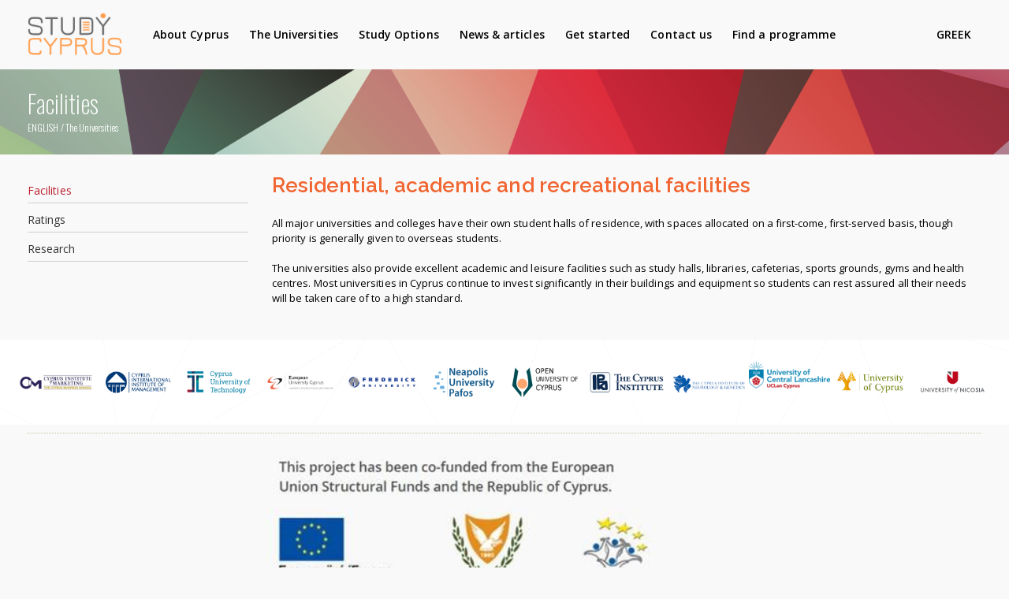

--- FILE ---
content_type: text/html; charset=utf-8
request_url: https://www.studycyprus.eu/en-gb/the-universities/reasons/
body_size: 18822
content:
<!DOCTYPE html>
<html >
<head id="ctl00_head"><title>
	Study Cyprus - Facilities
</title><meta charset="utf-8" /><meta name="viewport" content="width=device-width, initial-scale=1, maximum-scale=1, user-scalable=no" /><link href="https://fonts.googleapis.com/css?family=Open+Sans:300,300i,400,400i,600,600i,700,700i,800,800i&amp;subset=greek" rel="stylesheet" /><link href="https://fonts.googleapis.com/css?family=Oswald:200,300,400,500,600,700" rel="stylesheet" /><link href="https://fonts.googleapis.com/css?family=Quicksand:300,400,500,700" rel="stylesheet" /><link href="https://fonts.googleapis.com/css?family=Source+Sans+Pro:200,200i,300,300i,400,400i,600,600i,700,700i,900,900i" rel="stylesheet" /><link href="https://fonts.googleapis.com/css?family=Raleway:100,100i,200,200i,300,300i,400,400i,500,500i,600,600i,700,700i,800,800i,900,900i" rel="stylesheet" /><link rel="stylesheet" href="https://stackpath.bootstrapcdn.com/bootstrap/4.1.1/css/bootstrap.min.css" integrity="sha384-WskhaSGFgHYWDcbwN70/dfYBj47jz9qbsMId/iRN3ewGhXQFZCSftd1LZCfmhktB" crossorigin="anonymous" /><link rel="stylesheet" href="https://use.fontawesome.com/releases/v5.1.0/css/all.css" integrity="sha384-lKuwvrZot6UHsBSfcMvOkWwlCMgc0TaWr+30HWe3a4ltaBwTZhyTEggF5tJv8tbt" crossorigin="anonymous" /><link href="/CMSPages/GetResource.ashx?stylesheetfile=/CMSTemplates/STUDYCYPRUS/css/animations/animations.css" rel="stylesheet" /><link href="/CMSPages/GetResource.ashx?stylesheetfile=/CMSTemplates/STUDYCYPRUS/css/jqueryui/jquery-ui.css" rel="stylesheet" /><link rel="stylesheet" href="//code.jquery.com/ui/1.12.1/themes/base/jquery-ui.css" /><link href="/CMSPages/GetResource.ashx?stylesheetfile=/CMSTemplates/STUDYCYPRUS/css/select2/select2.css" rel="stylesheet" />

    <script src="https://code.jquery.com/jquery-2.2.0.min.js" type="text/javascript"></script>
    <script src="https://cdnjs.cloudflare.com/ajax/libs/popper.js/1.14.3/umd/popper.min.js" integrity="sha384-ZMP7rVo3mIykV+2+9J3UJ46jBk0WLaUAdn689aCwoqbBJiSnjAK/l8WvCWPIPm49" crossorigin="anonymous"></script>
    <script src="https://stackpath.bootstrapcdn.com/bootstrap/4.1.2/js/bootstrap.min.js" integrity="sha384-o+RDsa0aLu++PJvFqy8fFScvbHFLtbvScb8AjopnFD+iEQ7wo/CG0xlczd+2O/em" crossorigin="anonymous"></script>
    <script src="https://cdnjs.cloudflare.com/ajax/libs/modernizr/2.8.3/modernizr.min.js"></script>

    <link href="/CMSTemplates/STUDYCYPRUS/css/bootstrap/bootstrap.reset.css?v=1002209" rel="stylesheet" />
    <script src="/CMSTemplates/STUDYCYPRUS/js/jqueryui/jquery-ui.min.js"></script>
    <script src="/CMSTemplates/STUDYCYPRUS/js/animations/animations.min.js"></script>
    <script src="/CMSTemplates/STUDYCYPRUS/js/jquery-easing/jquery.easing.js"></script>


    <link href="/CMSPages/GetResource.ashx?stylesheetfile=/CMSTemplates/STUDYCYPRUS/css/carousel/carousel.css" rel="stylesheet" /><link href="/CMSPages/GetResource.ashx?stylesheetfile=/CMSTemplates/STUDYCYPRUS/css/carousel/carousel-theme.css" rel="stylesheet" />
    <script src="/CMSTemplates/STUDYCYPRUS/js/carousel/carousel.min.js"></script>
    <link href="https://cdnjs.cloudflare.com/ajax/libs/select2/4.0.6-rc.0/css/select2.min.css" rel="stylesheet" />
    <script src="https://cdnjs.cloudflare.com/ajax/libs/select2/4.0.6-rc.0/js/select2.min.js"></script>






    <script>
        wow = new WOW(
            {
                boxClass: 'wow',      // default
                animateClass: 'wow', // default
                offset: 0,          // default
                mobile: true,       // default
                live: true        // default
            }
        )
        wow.init();
    </script>
    <script>
        $('#Sliders').carousel({
            interval: 5000
        })
    </script>
</head>
<body>
    
    <form method="post" action="/en-gb/the-universities/reasons/" id="aspnetForm">
<div class="aspNetHidden">
<input type="hidden" name="__CMSCsrfToken" id="__CMSCsrfToken" value="MKvlxjeF2gx2iJCl5kNLbTOjUpSG74uNs47+mi2o+YLibSr38lcjCO+Gu6as/3YMgqnL90QFdY7d+nibLC6wWmKxUfGzDZ5Vm2JPePQ1ShQ=" />
<input type="hidden" name="__EVENTTARGET" id="__EVENTTARGET" value="" />
<input type="hidden" name="__EVENTARGUMENT" id="__EVENTARGUMENT" value="" />
<input type="hidden" name="__VIEWSTATE" id="__VIEWSTATE" value="BRIIBUKU4x6NwvMhh53VsSpVARR2lyKlCysrbaiEDLC0C1heGbK4ijc4EpNgREn8ciIkJVXxU0WdYXCgmuWgSTtkMSkvEJVS5X3FQT+I951J1qgJOm6+YL5IGBcaD7HWj1j2EBcnBLPnbsivxo6ofLdaq0bUghds//MWmf8GqdydA6nEUy0KwF8OyRIb5hVZ9KPL0uF6joLvlFGgxmuqYjHHHC/HSKFDEdrp0qQtD75MOiaymTmy1/SvSRof/CeVHWh+TYPLBlwdwlHNkxWd7nAyo1/M4udgzpb130w18rKW0oUevFqDVdp10L5/yZ6hnOl1cdiszd/oXwyFi4WjYZRSSrL8E5f2F0Ac4Yno3uD5JxeMv9qKFfxxP5c1Q6mDkDkQvpltiwo83uaOShMtxrDB7ckUHXuYQH7y5nwnsXxfP0K+mYEIFcZnCEcp17lCcYtQSZwj/pEvM4gVp1+X8dQdeYWD8H7be3/q+W0ySPsmOpNk4d7c2Hk5/GB2q+dePfuFmNd2Oas5VktgvueMb3PCsi9cwrSKvlCo/JSCuJONqEMFU7sMzWYDbIYa1JAY5ij9DxtRY6A8zTkiv5v0KkB+/nfORdNngcXwMUGJevW2jIi+XLqAbddPiwnr9YnwQDLfzpj5Ay++eJ++uJrmBnNGEnR5xTQieTrvXprGSTSgtjrTfeSy3ZL3Y5mSU2oXwrUWWQBEBnUMaPhS7E1epa/J53LiDjxpWroVv8J9Ufdca2+0B3aLNBFJP1wVv8mN8r6LXWo88AI1u9y4c2J2rdyERAtgH3abXAu8NPHTi53iRyFn7q1a8I2nhpP6/Og934iXSajyNVAnIi8Ru1h6kEeWsNE10eOGXuTmHdKNMYZHiiEMvC3D/215ad90R+yPi2HmStSsf906jMDrD3F+M+CefZW+RbUayAQnFAVKLYjFnwSXmIsePMOmTeMhCD1VUNwptFZCktvWSjSTTfUwPZnIUa8M5RgqbgKdpc0K6TI1tiEH90NmJf/YVZkfLbrrlHagmOpN8t93TIxd1n8jJBKBENBOQ35xKcPWqnq9dwGCkPdmgjvkRKKNh+p/wMrg6PrwObfOyK1OGxGFs4tOCbXPuWzVAn+Ikf9oVmZbtGa/GAL1aCzPNJxsz3YnOB5y0RQZcxggd450JK8rnkGcDbP/WziYoaPgcAEW3gz+2S+mrZaAw3d5pbiS8VAKqMm7RzsmAkDLnRkd+yf04maOGigpgr54p/DN+YtKcxr2QgvhlvoEhWRWoKJLLRysgKTbw5Ju/0CrvJ+o6lCNhdJle5QXMxNxNu5nzFytcOOTA/FXUhBBPrcWUqQCC1VhLVi+KCWeiXBX4r4Tch5O2KYY81TWmSqbpLzmgOTZhmuOgKb40BNWp3RdLeaXOXi1aOPyBrrvXh389NSl69GLT0R2prGZ9c085G50OxDWdUvokrZbwMQrv64OljDKNC+LudHaGrU427xUnsUMNJhvVNpDbJbiNdt3Pqy7W68tAqEkuvF/gOjRL6io6Hi+IXDOIf3DCuHyh/r2mw0ywMzrSDENQFq0ttOZ3qKROlJrsveY8KV3zIK0znOeu/CBa/n/UomzMvtHJgqqQqVitKuNqB/pTwrYpuThCruHdu0qacWuMoRxZoZs7cIbi+C4TQQ07n4Sy+mNP+0CdTkkODK0SiiLixrrNeNjZqKPB8XsOdxgIwrMjmaGWa8P4EhQomeHF3+wFCUq1RzGpSNucLGK5QpQ0ub6mnAoTY4XzIPWZhV5vVwPU0du1weln3FQa5/5Pteb0SZlYQzr5SC6TtudXnBmgI9qcQX+Mv3y43Zoi7SYjTTz130QreT+4GKAORAqLfUuOwL2wNnhrCihYjfcyrMnR1hx+um2fBCtZgj+XFvrVHspA3wCs9FUsw2eL6lHaqN+9SoD/dQzD9QOoU+D8wOAbLlGNxKfkEpMy5Wj/giXtcqDuFqZjKeG3oHFpQmy2lQ8KoE3SLOpIsbVvF+Vsj3hYucmyhGgi/c5THgitzj9+OTymrexSDVqrQ5qXRQ2+iyPXmNR95HZ9dmSlqSD+DhcG76D9p7lhcwyyIEVNoKdoF7VZ4fMIvIuBb9V+T5gcNuthml9BdwsqbquYkS7LpC8PHCuRUsSqs5ef2EFaYCvO37iQ3m3ngJ43MgUjNcGZr4lCKhIcHMn+zG5+7w8p3Bb1w1Deaqc19VxU6K/e6SDdwr+zr7uFQXjQmwfWZAY0GlwoyrT6n9vLVd1qVmI0CuK4OvSFmX7tVDvYrel0g3Mj7a9fhO2OZVe6Rvecu665qJJdFkMLcw/wmUnhPbgFZZXd1QjtAm2bOM2eYXrLoog5RiJdevsL4XYxsM7O2Z9RTOo+couVuAGJCeP7c7DyuQmc86X4v/8hA4hsLyEt/R4qzjAkDyV1ADd+Ft4rXxXzP4VKuE8yeQgESEAXDBZ+cQ5M+jYzedwKlpJqC84FuCvExtQktlA6+hpGdToTyWEmOzgMxWEtQPkFoCRr52jAr4bBiux9Bl6U3cKisT1HGSPJcT4MZjBx5N6X1J6HGp0pKgQ1gtQlVU+nTJMmSrkOdkHud2WLJz6GQnRR+Ln/rnhWZemJ+bfvP4/1aIVEjo7ViWqqkBuBmnkLfY7TQq/[base64]/U5GjPsXz5fDdjeNtpl9e6qT8wZBuFQku0qsvIf1bNmpVMboJac0bEjJKCnfZMFgNVp7mAPVSoti5KIdyO0JxJLpplzScoVwN4moBBSrq87AR8Lj6SRXTpj8z58DOkKs3TokwjkRpkByaGkzfx0PAU5DJ3qkgfOMnjk6zd0Gh02bjbBnaoprAeJmfrQ4OT2wEj/oNtMA175ceM2xfSAwYKrYwW7UOczmF6xr+6DaMKckGAyWNGwzC6zE=" />
</div>

<script type="text/javascript">
//<![CDATA[
var theForm = document.forms['aspnetForm'];
if (!theForm) {
    theForm = document.aspnetForm;
}
function __doPostBack(eventTarget, eventArgument) {
    if (!theForm.onsubmit || (theForm.onsubmit() != false)) {
        theForm.__EVENTTARGET.value = eventTarget;
        theForm.__EVENTARGUMENT.value = eventArgument;
        theForm.submit();
    }
}
//]]>
</script>


<script src="/WebResource.axd?d=pynGkmcFUV13He1Qd6_TZEZru6oaHwn6-70knYL8IUp6nskSSufrPCj5lKxkzl-w1YChUF5WPAVDpasFR_aQ8Q2&amp;t=638901644248157332" type="text/javascript"></script>

<input type="hidden" name="lng" id="lng" value="el-GR" />
<script type="text/javascript">
	//<![CDATA[

function PM_Postback(param) { if (window.top.HideScreenLockWarningAndSync) { window.top.HideScreenLockWarningAndSync(1080); } if(window.CMSContentManager) { CMSContentManager.allowSubmit = true; }; __doPostBack('ctl00$manPortal$am',param); }
function PM_Callback(param, callback, ctx) { if (window.top.HideScreenLockWarningAndSync) { window.top.HideScreenLockWarningAndSync(1080); }if (window.CMSContentManager) { CMSContentManager.storeContentChangedStatus(); };WebForm_DoCallback('ctl00$manPortal$am',param,callback,ctx,null,true); }
//]]>
</script>
<script src="/ScriptResource.axd?d=qsKWPUfPuCAsrg8NJmBAh0wk7aDEuCP8GEhpfI3Iy1EgeXWZ2Bfwyc3ugsE5XNOlxv8XcpR-10GkH0yrQ506WiMTsdIZtFbKJZGHuHJDz4VulcfdFL9XvasI1oslj85ftXPBgCewDUZj6aTO5rTenTF1LKl_VgBubsGAjw8ZpZs1&amp;t=5c0e0825" type="text/javascript"></script>
<script src="/ScriptResource.axd?d=YjoxZPFcd8bkIzMH8b45ejkg2faZd3ZHyoyPxXWEctYvnJzEkACoU7NKwE_Lg0AnlgHloW98M3jz69cRhRKiPTtBhnrgyYIcUQPxDtOsvnmTICJW02K9bQo79wCxDcx5_XSNRw7PfbkjmopcV-4u8nz5AcU-rWV67xu99_TtUJE1&amp;t=5c0e0825" type="text/javascript"></script>
<script type="text/javascript">
	//<![CDATA[

var CMS = CMS || {};
CMS.Application = {
  "language": "el",
  "imagesUrl": "/CMSPages/GetResource.ashx?image=%5bImages.zip%5d%2f",
  "isDebuggingEnabled": true,
  "applicationUrl": "/",
  "isDialog": false,
  "isRTL": "false"
};

//]]>
</script>
<div class="aspNetHidden">

	<input type="hidden" name="__VIEWSTATEGENERATOR" id="__VIEWSTATEGENERATOR" value="F3FD327D" />
</div>
        <script type="text/javascript">
//<![CDATA[
Sys.WebForms.PageRequestManager._initialize('ctl00$manScript', 'aspnetForm', ['tctl00$ctxM',''], [], [], 90, 'ctl00');
//]]>
</script>
<div id="ctl00_ctxM">

</div>


        <!-- Navigation Start -->
        <nav class="navbar navbar-expand-lg navbar-studycyprus  sticky-top">
      <div class="container">
        <a class="navbar-brand" href="/en-gb/home/"><img src="/CMSTemplates/STUDYCYPRUS/Images/Logo.png" /></a>
        <button class="navbar-toggler" type="button" data-toggle="collapse" data-target="#navbarResponsive" aria-controls="navbarResponsive" aria-expanded="false" aria-label="Toggle navigation">
          <span class="navbar-toggler-icon"></span>
        </button>
        <div class="collapse navbar-collapse" id="navbarResponsive">
                    <ul class="navbar-nav mr-auto" id="Menulist" >
		
		<ul class="navbar-nav mr-auto"><li class="nav-item " >
  <a class="nav-link" href="/en-gb/about-cyprus/">
    About Cyprus</a>
  
</li>
<li class="nav-item " >
  <a class="nav-link" href="/en-gb/the-universities/">
    The Universities</a>
  
</li>
<li class="nav-item " >
  <a class="nav-link" href="/en-gb/study-options/">
    Study Options</a>
  
</li>
<li class="nav-item " >
  <a class="nav-link" href="/en-gb/news/">
    News &amp; articles</a>
  
</li>
<li class="nav-item " >
  <a class="nav-link" href="/en-gb/get-started/">
    Get started</a>
  
</li>
<li class="nav-item " >
  <a class="nav-link" href="/en-gb/contact/">
    Contact us</a>
  
</li>
<li class="nav-item " >
  <a class="nav-link" href="/en-gb/find/">
    Find a programme</a>
  
</li>
</ul>
      </ul>

	<ul class="nav navbar-nav navbar-right">
        
        <li class="nav-item "><a href="/el-gr/home/" class="nav-link" >GREEK</a></li>
      </ul>
      
        </div>
      </div>
    </nav>
        <!-- Navigation End -->

        <!-- HEADER IMAGE STARTS -->
        
            <div class="container-fluid container-fluid-header-image">
                
            </div>
        
        <!-- HEADER IMAGE ENDS -->


        <!-- BREADCRUMBS STARTS -->
        
            <div class="container-fluid container-fluid-breadcrumb">
                <div class="container container-breadcrumb">

                    <h1>
                        Facilities
                    </h1>

                    <div id="ctl00_plcPageTitleAndBreadcrumb_TitleBreadCrumbs_border" class="WebPartBorder"><div id="ctl00_plcPageTitleAndBreadcrumb_TitleBreadCrumbs" ><a href="/en-gb/home/" class="CMSBreadCrumbsLink">ENGLISH</a> / <a href="/en-gb/the-universities/" class="CMSBreadCrumbsLink">The Universities</a> 
</div></div>
                </div>
            </div>
        
        <!-- BREADCRUMBS ENDS -->


        <content>

<div class="container-fluid container-fluid-content">
<div class="container container-content">

<div class="row">
<div class="col-12 col-sm-12 col-md-3 d-none d-md-block">

	<ul id="CMSListMenu1" class="CMSListMenuUL">
		<li class="CMSListMenuHighlightedLI">
			<span class="CMSListMenuLinkHighlighted">Facilities</span>
		</li>
		<li class="CMSListMenuLI">
			<a class="CMSListMenuLink" href="/en-gb/the-universities/ratings/">Ratings</a>
		</li>
		<li class="CMSListMenuLI">
			<a class="CMSListMenuLink" href="/en-gb/the-universities/research/">Research</a>
		</li>

	</ul>


</div>
<div class="col-12 col-sm-12 col-md-9">
<h2><strong>Residential, academic and recreational facilities</strong></h2>

<p><br />
<span style="color:#000000;">All major universities and colleges have their own student halls of residence, with spaces allocated on a first-come, first-served basis, though priority is generally given to overseas students.<br />
&nbsp;<br />
The universities also provide excellent academic and leisure facilities such as study halls, libraries, cafeterias, sports grounds, gyms and health centres. Most universities in Cyprus continue to invest significantly in their buildings and equipment so students can rest assured all their needs will be taken care of to a high standard.</span></p>

</div>
</div>		

</div>
</div>    

</content>




        
            <contact>
<div class="container-fluid container-fluid-content container-fluid-contact d-none">
<div class="container container-content text-center">

	

</div>
</div>
</contact>
        



        
            <location class="d-none">
<div class="container-fluid container-fluid-content container-fluid-location d-none">

</div>
</location>
        

        <!-- Footer -->

        <footer>


<div class="container-fluid container-fluid-partners">
<div class="container container-partners text-align-center">

<div class="row text-center mt-2 mb-2">  
	<div class="col text-center pl-0 pr-0 pt-2 pb-2">
  <a href="/en-gb/the-universities/universities/cyprus-institute-of-marketing/"><img src="/CMSPages/GetFile.aspx?guid=76e016eb-5437-4ae7-b739-80d8e16cf315" class="img-fluid" /></a>
</div><div class="col text-center pl-0 pr-0 pt-2 pb-2">
  <a href="/en-gb/the-universities/universities/cyprus-international-institute-of-management/"><img src="/CMSPages/GetFile.aspx?guid=d895e346-1548-43f3-811c-68500030e0ee" class="img-fluid" /></a>
</div><div class="col text-center pl-0 pr-0 pt-2 pb-2">
  <a href="/en-gb/the-universities/universities/cyprus-university-of-technology/"><img src="/CMSPages/GetFile.aspx?guid=9739f292-d018-4c76-beb1-4151bc18c1fa" class="img-fluid" /></a>
</div><div class="col text-center pl-0 pr-0 pt-2 pb-2">
  <a href="/en-gb/the-universities/universities/european-university-of-cyprus/"><img src="/CMSPages/GetFile.aspx?guid=f0a75e59-dd19-49dc-992f-a8fa76adeb66" class="img-fluid" /></a>
</div><div class="col text-center pl-0 pr-0 pt-2 pb-2">
  <a href="/en-gb/the-universities/universities/frederick-university/"><img src="/CMSPages/GetFile.aspx?guid=c641c116-bd4d-4076-a770-fcec035f484d" class="img-fluid" /></a>
</div><div class="col text-center pl-0 pr-0 pt-2 pb-2">
  <a href="/en-gb/the-universities/universities/neapolis-university/"><img src="/CMSPages/GetFile.aspx?guid=e81805a0-b489-4ac0-b397-cf218dae84a5" class="img-fluid" /></a>
</div><div class="col text-center pl-0 pr-0 pt-2 pb-2">
  <a href="/en-gb/the-universities/universities/open-university-of-cyprus/"><img src="/CMSPages/GetFile.aspx?guid=14d1c699-ef18-4920-a6d6-65b48ed2a74d" class="img-fluid" /></a>
</div><div class="col text-center pl-0 pr-0 pt-2 pb-2">
  <a href="/en-gb/the-universities/universities/the-cyprus-institute/"><img src="/CMSPages/GetFile.aspx?guid=9fee511a-c22a-4254-8177-60401d40e706" class="img-fluid" /></a>
</div><div class="col text-center pl-0 pr-0 pt-2 pb-2">
  <a href="/en-gb/the-universities/universities/the-cyprus-institute-of-neurology-genetics/"><img src="/CMSPages/GetFile.aspx?guid=4536ad0d-c0eb-4466-9ce3-0db4478c14a8" class="img-fluid" /></a>
</div><div class="col text-center pl-0 pr-0 pt-2 pb-2">
  <a href="/en-gb/the-universities/universities/uclan-cyprus/"><img src="/CMSPages/GetFile.aspx?guid=c2960174-8069-4345-aeff-d216cfdc8998" class="img-fluid" /></a>
</div><div class="col text-center pl-0 pr-0 pt-2 pb-2">
  <a href="/en-gb/the-universities/universities/university-of-cyprus/"><img src="/CMSPages/GetFile.aspx?guid=66adf904-31e3-4257-96e1-d285d1dbf665" class="img-fluid" /></a>
</div><div class="col text-center pl-0 pr-0 pt-2 pb-2">
  <a href="/en-gb/the-universities/universities/university-of-nicosia/"><img src="/CMSPages/GetFile.aspx?guid=e7b59196-9352-45d1-ba43-d4f63a6fb79b" class="img-fluid" /></a>
</div>
</div>


</div>
</div>

            <div class="container container-articles ">
                 <hr />
                 <br />
                 <center>
                 <img src="/CMSTemplates/studycyprus/images/CystatFund.jpg" style="height:200px;width:50%;object-fit:cover;" />
                 </center>
             </div>

 <section>  
<div class="container-fluid container-fluid-follow">
<div class="container container-follow">
<a href="https://www.facebook.com/#/" class="btn-social"><i class="fab fa-facebook"></i></a> <a href="https://www.twitter.com/#/" class="btn-social"><i class="fab fa-instagram"></i></a>
</div>
</div>
 </section>  


<div class="container-fluid container-fluid-quicklinks">
<div class="container container-quicklinks text-align-center">

<a href="/en-gb/about-cyprus/">About Cyprus</a> &nbsp;|&nbsp;  <a href="/en-gb/the-universities/">The Universities</a> &nbsp;|&nbsp;  <a href="/en-gb/study-options/">Study Options</a> &nbsp;|&nbsp;  <a href="/en-gb/news/">News &amp; articles</a> &nbsp;|&nbsp;  <a href="/en-gb/get-started/">Get started</a> &nbsp;|&nbsp;  <a href="/en-gb/contact/">Contact us</a> &nbsp;|&nbsp;  <a href="/en-gb/find/">Find a programme</a>   

 
</div>
</div>





 <div class="clearfix p-3"></div>
	

</footer>



    

<script type="text/javascript">
//<![CDATA[

var callBackFrameUrl='/WebResource.axd?d=beToSAE3vdsL1QUQUxjWdadxGF6rm3jS-NBDgKbWmrtnsXauie4Nni7SxbyQjFh8mGMEQvbi_ZLMh1hSgmhfRQ2&t=638901644248157332';
WebForm_InitCallback();//]]>
</script>
</form>
</body>

</html>


--- FILE ---
content_type: text/css
request_url: https://www.studycyprus.eu/CMSTemplates/STUDYCYPRUS/css/bootstrap/bootstrap.reset.css?v=1002209
body_size: 27604
content:
html, body {
	width: 100%;
	font-family: 'Open Sans', sans-serif;
	letter-spacing: 0.005em;
	color: #222;
	font-size: 13px;
	font-weight: normal !important;
	background-color:#f9f9f9;
}

.card-spotlights-logotype{
margin-top:5px;
margin-bottom:5px;
}

.card-spotlights{
padding-top:0px;
padding-bottom:20px;
border:none;
border-radius:0px;
background-color:transparent;
}

.card-spotlights:hover{
 
}


.card-body-spotlights{
text-align: center;
}
.card-header-spotlights{
text-align: right;
background-image: url('/CMSTemplates/studycyprus/images/Spotlights_Header_0.png');
background-size: cover;
background-color: transparent;
background-repeat: no-repeat;
color: #fff;
font-weight: 600;
border: none !important;
}
.card-header-spotlights a{
color: #fff !important;
}
.card-spotlights-separator{
border-right:2px solid #f89f55;
}
.card-spotlights-degree{
color: #666 !important;
background-color:#fafafa;
display:table;
font-weight:normal;
padding:5px 8px;
border:1px solid #eee;
margin:0 auto;
border-radius:4px;
margin-bottom:10px;
}

.card-spotlights-programme, .card-spotlights-programme a{
font-size:18px;
color: #005aaa !important;
line-height:25px;
margin:0px;
margin-top:7px;
margin-bottom:7px;
min-height: 50px;
}

.card-spotlights-university{
color: #005aaa !important;
font-weight:600;
margin-bottom:3px;
}



.card-spotlights-description{
min-height:80px;
margin-bottom:5px;
}

.card-articles-list{
background-color:#f1f1f1;
border:1px solid #eee;
}


.card-body-articles-list{
padding:12px;
}

.navbar {
    position: relative;
    display: -ms-flexbox;
    display: flex;
    -ms-flex-wrap: wrap;
    flex-wrap: wrap;
    -ms-flex-align: center;
    align-items: center;
    -ms-flex-pack: justify;
    justify-content: space-between;
    padding: .15rem 0.15rem;
}

.card-faqs{
border:1px solid #dbdbdb !important;
margin-bottom:10px;
}
.card-header-faqs{
cursor:pointer;
padding:12px;
font-weight:600;
}

.card-body-faqs{
padding:12px;
}

.card-studycyprus {
border:1px solid #eee !important;
height: 100%;
border-top: 3px solid #005aaa !important;
border-radius: 5px !important;

border:none !important;
border-radius:0px !important;
background-color:transparent !important;
}

.card-img-top-studycyprus{
}

.card-header-studycyprus {
padding: 14px 20px;
font-size: 15px;
font-weight: 600;
background-color: rgba(255,255,255,0.925);
color: #005aaa;
border-top: none;
border-bottom: 1px solid #eee !important;

 
width: 100%;
 margin-top:0px;
z-index:9999;
height: 50px !important;


border: none !important;

height: 100px !important;

padding: 35px;

vertical-align: bottom !important;

color: #fff;

text-align: left;

background-image: url('/CMSTemplates/studycyprus/images/Highlight_Headers_Bg_1.png');

background-position: right;

background-size: cover;

vertical-align: baseline;

bottom: 0px;

font-size: 22px;

background-color: transparent;
}

.card-header-studycyprus_1{
background-image: url('/CMSTemplates/studycyprus/images/Highlight_Headers_Bg_1.png');
}

.card-header-studycyprus_2{
background-image: url('/CMSTemplates/studycyprus/images/Highlight_Headers_Bg_2.png');
}

.card-header-studycyprus_3{
background-image: url('/CMSTemplates/studycyprus/images/Highlight_Headers_Bg_3.png');
}

.card-text-studycyprus {
padding:12px;
}


.card-body-studycyprus {
padding:0px;
background-color:#fff;
background-color: transparent;
}


.nav-card-studycyprus .nav-link{
font-size:13px;
border-top:1px solid #eee !important;
padding: 10px 20px;
}

.nav-card-studycyprus .nav-link:hover{
background-color:#fafafa;
}

.container-fluid-partners {
    background: #FFF;
    margin: 0px;
    padding: 15px;
 background-image: url('/CMSTemplates/StudyCyprus/Images/footer_bg.png');
    background-size: cover;

}


.container-fluid-homeoptions{
}

.container-homeoptions{
padding-top:60px;
padding-bottom:60px;
}


.btn-info {
    color: #fff;
    background-color: #1371B7;
    border-color: #1371B7;
}

.col-disciplines .fas, .col-disciplines .fab{
font-size:32px;
color:#1371B7;
color:#ffa051;
margin:8px;
}

.row-disciplines{
border-left:1px solid #eee !important;
border-top:1px solid #eee !important;
}

.col-disciplines{
color:#222;
font-family: 'Open Sans', sans-serif;
min-height: 90px;
padding: 30px 20px;
background-color:rgba(255,255,255,0.9);
border-right:1px solid #eee !important;
border-bottom:1px solid #eee !important;
cursor:pointer;
font-weight:600;

}

.col-disciplines:hover{
background-color: #f1f1f1;
color:#111;
}


.col-cities{
min-height: 200px;
padding: 0px;
border:1px solid #fff !important;
cursor:pointer;
min-width:210px;
background-repeat:no-repeat;
background-size:cover;
background-position:center;
}

.col-cities div{
color:#005a9d;
font-family: 'Open Sans', sans-serif;
background-color: rgba(255,255,255,0.825);
padding: 12px 12px;
display: table;
cursor: pointer;
font-weight: 600;
width: 100%;
font-size: 15px;
bottom: 0px !important;
position: absolute;

}

.col-cities div:hover{
background-color: rgba(255,255,255,0.925);
}


.container {
    max-width: 1240px;
}

.container-fluid-parallax {
	background-attachment: fixed;
	background-position: center;
	background-repeat: no-repeat;
	background-size: cover;
	padding: 0px !important;
}
.container-fluid-parallax .container-fluid-parallax-content {
	display: table;
	text-align: center;
	width: 100%;
		background-color: rgba(60,70,150,0.5);
	color:#fff !important;
	padding: 200px 30px 100px;
	font-size: 32px;
	font-weight:600;
	font-family: 'Raleway', sans-serif;
}
.container-fluid-parallax-1 {
	background-image: url(/CMSTemplates/studycyprus/images/parallax/parallax1.jpg);
}
.container-fluid-parallax-1  .container-fluid-parallax-content {
		background-color: rgba(33,33,33,0.66);
	color:#fff !important;
	position:absolute;
	z-index:9;
	 height: 550px;
	 padding: 185px 30px;;
}

.container-fluid-video-player{
	 height: 550px;
	 width: 100%;
	 position: relative;
	}
.container-fluid-parallax-2 {
	background-image: url(/CMSTemplates/studycyprus/images/parallax/parallax2.jpg);
}
.container-fluid-parallax-2  .container-fluid-parallax-content {
	background-color: rgba(33,33,33,0.5);
	color:#fff !important;

}



section h2 {
	font-weight: 400 !important;
	font-family: 'Raleway', sans-serif;
	font-size: 21px;
	margin-bottom: 7px;
	color:#ffa051;
}
.container-fluid-search {
padding-top: 0px !important;

padding-bottom: 0px !important;

color: #000;
}

.select2-container--default .select2-selection--multiple .select2-selection__rendered {

    box-sizing: border-box;
    list-style: none;
    margin: 0;
    padding: 10px;
    width: 100%;

}

.form-control-multiselect{
 
}

.container-search {
color: #000;
background-image: url('/CMSTemplates/studycyprus/images/search_bg.png');
background-position: center;
background-repeat: no-repeat;
border-radius:5px !important;
background-size: 100% auto;
padding: 20px 15px;
}

.container-search .form-control {

    padding: 15px !important;
	color:#000;
background-color:rgba(255,255,255,0.95) !important;
border:none !important;
}

.container-search .btn-studycyprus{
	  padding: 15px !important;
line-height: normal;
background-color:#999 !important;
font-size: 15px !important;
	}

.col-services {
	opacity:0.9;
	background-size: cover;
	background-repeat: no-repeat;
	background-position: center;
	min-height: 450px;
	padding: 0px;
	color: #fff;
	-webkit-transition: all, .3s, ease-in;
	-moz-transition: all, .3s, ease-in;
	-o-transition: all, .3s, ease-in;
	transition: all, .3s, ease-in;
	border-right:1px solid rgba(255,255,255,0.125);
	
}
.col-services:hover {
	opacity:1;
	background-size: cover;
	-webkit-transition: all, .3s, ease-in;
	-moz-transition: all, .3s, ease-in;
	-o-transition: all, .3s, ease-in;
	transition: all, .3s, ease-in;
}
.col-services .col-services-content {
bottom: -1px;
position: absolute;
padding: 30px;
color: #fff;
font-weight: 500;
width: 100%;
background: rgba(255,255,255,0.7);
border-top: 1px solid rgba(255,255,255,0.2);
}
.col-services-content h4 {
	font-weight: 600 !important;
	font-family: 'Raleway', sans-serif;
	font-size: 18px;
	margin-bottom: 5px;
	
	color: #303a89;
}
.col-services-content h5 {
	font-weight: 300 !important;
	font-family: 'Raleway', sans-serif;
	font-size: 15px;
	margin-bottom: 15px;
	color: #333;
}

.container-fluid-follow {
	padding: 30px 0px !important;
	padding-bottom:0px !important;
	
	text-align:center;
	}

.container-fluid-services {
	padding: 30px 0px !important;
	padding-bottom: 0px !important;
}
.container-fluid-articles {
	padding: 30px 0px !important;
 }
.col-articles h2 {
	font-weight: 600 !important;
	font-family: 'Raleway', sans-serif;
	font-size: 16px;
	margin-bottom: 5px;
	margin-top: 10px;
}
.col-articles p {
	font-weight: normal !important;
	margin-bottom: 15px;
}
.col-fleet {
	opacity:0.9;
	background-size: cover;
	background-repeat: no-repeat;
	background-position: center;
	min-height: 350px;
	padding: 0px;
	color: #fff;
	-webkit-transition: all, .3s, ease-in;
	-moz-transition: all, .3s, ease-in;
	-o-transition: all, .3s, ease-in;
	transition: all, .3s, ease-in;
	border-right:1px solid rgba(255,255,255,0.125);
}
.col-fleet:hover {
	opacity:1;
	-webkit-transition: all, .3s, ease-in;
	-moz-transition: all, .3s, ease-in;
	-o-transition: all, .3s, ease-in;
	transition: all, .3s, ease-in;
}
.col-fleet .col-fleet-content {
	bottom: 0px;
	position: absolute;
	padding: 30px;
	color: #fff;
	font-weight: 500;
width:100%;
}
.col-fleet-content h4 {
font-weight: 600 !important;
font-family: 'Raleway', sans-serif;
font-size: 18px;
margin-bottom: 5px;

}
.col-fleet-content h5 {
	font-weight: 300 !important;
	font-family: 'Raleway', sans-serif;
	font-size: 15px;
	margin-bottom: 15px;
}
.container-fluid-fleet {
	padding: 30px 0px !important;
	padding-bottom: 0px !important;
}
.col-fleet p {
	font-weight: normal !important;
	margin-bottom: 15px;
}
strong {
	font-weight: 600 !important;
}
.img-fluid {
	max-width: 100%;
	height: auto;
	width: 100%;
}
a {
	color: #333333;
	text-decoration: none;
	background-color: transparent;
	-webkit-text-decoration-skip: objects;
}
a:hover {
	color: #41413a;
}
.btn {
	cursor: pointer !important;
}
button.close {
	cursor: pointer !important;
}
#CMSHeaderDiv {
	display: none !important;
}
.control-group-inline {
	position: relative;
	width: 100%;
}
.control-group-inline .form-control {
	position: relative;
	z-index: 2;
	-ms-flex: 1 1 auto;
	flex: 1 1 auto;
	margin-bottom: 0;
}
.form-control, .gsc-input {
	display: block;
	width: 100%;
 padding: .5rem .75rem !important;
	font-size: 1rem;
	line-height: 1.25;
	color: #495057;
	background-color: #fff;
	background-image: none;
	background-clip: padding-box;
	border: 1px solid rgba(0,0,0,.15);
	height: auto !important;
 border-radius: .25rem;
	transition: border-color ease-in-out .15s, box-shadow ease-in-out .15s;
}




.wizard-description {
	display: none !important;
}
.input-number {
	width: 75px !important;
}
.CartStepTable {
	margin-top: 15px;
	width: 100% !important;
}
.CartContentTable thead {
	display: 1none !important;
}
.CartContentTable td, .CartContentTable th {
	text-align: left !important;
	vertical-align: middle !important;
}
.AddToCartTextBox {
	margin-bottom: 10px !important;
}
.UnitsLabel {
	display: table !important;
	width: 100% !important;
}
.form-control {
}
.ExplanationText {
	color: #666;
	font-size: 12px;
}
* {
	-webkit-transition: all, .3s, ease-in;
	-moz-transition: all, .3s, ease-in;
	-o-transition: all, .3s, ease-in;
	transition: all, .3s, ease-in;
	
}
.h1, .h2, .h3, .h4, .h5, .h6, h1, h2, h3, h4, h5, h6 {
 margin-bottom: .5rem;
	line-height: 1.1;
	color: inherit;
	font-family: 'Raleway', sans-serif;
}
hr {
	margin-top: 10px;
	margin-bottom: 10px;
	border: 0;
	border-top: 1px dotted rgba(160,145,85,0.5);
}

/* CAROUSEL */

.carousel {
	background: no-repeat center center scroll;
	-webkit-background-size: cover !important;
	-moz-background-size: cover !important;
	-o-background-size: cover !important;
	background-size: cover !important;
	background-color: #fafafa !important;
	border: 1px solid #eee;
}
.carousel-item {
	
	min-height: 200px;
	background: no-repeat center center scroll;
	-webkit-background-size: cover !important;
	-moz-background-size: cover !important;
	-o-background-size: cover !important;
	background-size: cover !important;
}
.carousel-item-fit {
	height: auto !important;
	min-height: inherit !important;
}
			.carousel-caption
			{
	
			position: absolute;
				right: 0;
		
		bottom: 50;
				left: auto;
			
	z-index: 10;
				padding: 30px;
			

				color: #fff;
			
	text-align: right;

		
	
background-image: url('/CMSTemplates/studycyprus/images/Slider_Title_Bg.png');
background-position: right;
background-size: cover;

		}
.carousel-caption .h2, .carousel-caption h2 {
	font-size: 26px
	font-weight: 100;
	 
}
.carousel-caption p {
	font-size: 14px;
	font-weight: normal;
	 
}
.carousel-control-prev-icon {
	background-image: none;
}
.carousel-control-next-icon {
	background-image: none;
}
/* NAVBAR */
.navbar-dark .navbar-toggler {
	color: rgba(0,0,0,.5);
	border-color: rgba(0,0,0,.1);
}
.navbar-toggler-icon {
	display: inline-block;
	width: 1.5em;
	height: 1.5em;
	vertical-align: middle;
	content: "";
	background: no-repeat center center;
	background-image: none;
	background-size: auto auto;
	background-size: 100% 100%;
}
.navbar-dark .navbar-toggler-icon {
	background-image: url("data:image/svg+xml;charset=utf8,%3Csvg viewBox='0 0 30 30' xmlns='http://www.w3.org/2000/svg'%3E%3Cpath stroke='rgba(0, 0, 0, 0.25)' stroke-width='2' stroke-linecap='round' stroke-miterlimit='10' d='M4 7h22M4 15h22M4 23h22'/%3E%3C/svg%3E");
}
.navbar-studycyprus {
	  
}
.navbar-brand {
	display: inline-block;
 padding-top: .15rem;
 padding-bottom: .15rem;
	margin-right: 2rem;
	font-size: 1.25rem;
	line-height: inherit;
	white-space: nowrap;
}
.navbar-brand img {
	height: 80px;
}
.navbar-expand-lg .navbar-nav .nav-link {
	padding-right: 1rem;
	padding-left: 1rem;
	font-size: 14px;
	font-weight: 600;
}
.navbar-nav .nav-link {
	color: #000 !important;
	border-bottom: 1px solid transparent;
	font-size: 14px;
}
.navbar-nav .active > .nav-link, .navbar-nav .nav-link.active, .navbar-nav .nav-link.show, .navbar-nav .show > .nav-link {
	color: #f16531 !important;
	border-bottom: 1px solid #f16531;
}
.navbar-nav .active > .nav-link:hover, .navbar-nav .nav-link:hover, .navbar-nav .nav-link.show, .navbar-nav .show > .nav-link:hover {
color: #f16531 !important;
	border-bottom: 1px solid #f16531;
}


/* LIST MENU */
.CMSListMenuUL {
    list-style: none;
    padding: 0;
    margin: 0;
    margin-left:0px;
}

.CMSListMenuLI, .CMSListMenuHighlightedLI{
display: block;
padding-top: 5px;
padding-bottom: 5px;
margin-top: 5px;
margin-bottom: 5px;
border-bottom: 1px solid #cfcfcf;
}

.CMSListMenuLink, .CMSListMenuLinkHighlighted{
font-size: 14px;
color: #333333;
padding-left: 0;
display: block;
width: 100%;
-webkit-box-decoration-break: clone;
box-decoration-break: clone;
}

 
.CMSListMenuLink, .CMSListMenuLinkLinkHighlighted a{
text-decoration:none !important;
}

.CMSListMenuLinkHighlighted, .CMSListMenuLink:hover {
    color: #bb1d2c;
}

/* BUTTONS */





.btn-studycyprus {
color: #fff !important;
background-color: #f16531 !important;
border: none !important;
padding: 9px 15px;

font-size: 12px !important;

font-family: 'Raleway', sans-serif;

font-weight: 600;



}
.btn-studycyprus:hover {
color: #fff !important;
background-color: #f16531 !important;
border: none !important;
}
.btn-studycyprus:focus, .btn-studycyprus.focus {
color: #fff !important;
background-color: #f16531 !important;
border: none !important;
}
.btn-studycyprus.disabled, .btn-studycyprus:disabled {
color: #fff !important;
background-color: #005aaa !important;
border: none !important;
}

.btn-studycyprus-lg{
padding: 15px 30px;
font-size: 14px;
	}

.btn-social {
	font-size: 12px !important;
	color: #353e89;
	text-decoration:none !important;
}
.btn-social:hover {
	color: #303a89;
	text-decoration:none !important;
}

.btn-social .fab{
font-size: 32px !important;

margin: 5px;
}
.TextRight {
	text-align: right !important;
}

/* BREADCRUMB STARTS */

.container-fluid-breadcrumb {
	
	width: 100%;
	padding: 0px;
	margin-bottom: 0px;
font-family: 'Oswald', 'Open Sans', sans-serif;
font-weight: 300 !important;
 background-image: url('/CMSTemplates/StudyCyprus/Images/breadcrumb_bg.png');
    background-size: cover;


}
.container-breadcrumb {
padding-top: 25px;

padding-bottom: 25px;
	text-align: left;
	font-size: 12px;
	
	font-weight: 300;
color: #fff !important;
}

.container-breadcrumb h1{
font-size:32px;
font-family: 'Oswald', 'Open Sans', sans-serif;
font-weight: 200 !important;
color: #fff;
margin-bottom:5px;
}

.CMSBreadCrumbsLink{
color:#fff !important;
}
/* BREADCRUMB END */

/* BOOKING STARTS */
.label-control-error {
	color: #F30 !important;
}
.label-control-booking {
	color: #fff;
	margin-bottom: 2px;
	font-weight: 500;
	font-size: 12px;
}
.form-control-booking {
	border: 1px solid rgba(255,255,255,0.25);
	font-size: 14px !important;
	height: 42px !important;
	padding: 10px !important;
}
.container-fluid-booking {
	background-color: rgba(160,145,85,0.9);
	border-color: rgba(160,145,85,0.5);
	position: absolute;
	z-index: 999999;
	width: 100%;
	margin-top: -160px;
	height: 160px;
	border-top: 1px dotted rgba(160,145,85,0.5);
	border-top: 3px solid rgba(255,255,255,0.25);
	border-bottom: 1px solid rgba(255,255,255,0.25);
	padding: 0px;
}
.container-booking {
	padding-top: 25px;
	padding-bottom: 25px;
	text-align: left;
	color: #fff !important;
	font-size: 12px;
	
	font-weight: 300;
}
.container-booking-iframe {
	height: 415px;
	background-color: transparent !important;
	width: 100%;
	pointer-events: all !important;
}
.listview-room {
	margin-bottom: 30px;
}
.container-fluid-room-features {
	background-color: rgba(160,145,85,0.1);
	border-color: rgba(160,145,85,0.5);
	width: 100%;
	margin: 0px;
	padding: 5px 0px;
}
.container-feature {
	
	float: left;
	margin-right: 10px;
	white-space: nowrap;
}
.container-room-feature {
	white-space: nowrap;
	padding-top: 10px;
	padding-bottom: 10px;
	text-align: center;
	font-size: 12px;
	color: #303a89 !important;
	font-weight: 100;
	
}
.container-fluid-room-features {
	
}
.container-fluid-features {
	background-color: rgba(160,145,85,0.25);
	border-color: rgba(160,145,85,0.5);
	border-top: 3px solid rgba(160,145,85,0.5) !important;
	width: 100%;
	margin: 0px;
	padding: 0px;
}
.container-features {
	padding-top: 5px;
	padding-bottom: 5px;
	text-align: left;
	
	font-weight: 300;
}
.container-feature {
	padding-top: 10px;
	padding-bottom: 10px;
	text-align: left;
	font-size: 12px;
	color: #303a89 !important;
	font-weight: 100;
}


.container-fluid-carousel {
 	width: 100%;
	margin: 0px;
	padding: 0px;
	padding-top:15px;
	padding-bottom:15px;
}
.container-carousel {
	padding: 0px;
}

.carousel-caption h2{
	font-size:32px !important;
	font-weight:600;
	font-family: 'Raleway', sans-serif;
	}


 @media (max-width: 979px) {
.container-fluid-booking {
	position: relative;
	margin: inherit !important;
	height: 240px;
	z-index: 9999;
}
.container-booking-iframe {
	height: 315px;
	z-index: 9999;
}
}
 @media (max-width: 767px) {

.carousel-caption .h1, .carousel-caption h1 {
	font-size: 2.4rem;
}
.carousel-caption p {
	font-size: 1.7rem;
}
.carousel-item {
	height: auto !important;
}


.carousel-caption {
	padding-top: 25vh;
}
.carousel-caption {
	padding-left: 25px;
	padding-right: 25px;
}
}
/* CONTENT STARTS */
.container-fluid-header-image {
	padding: 0px;
	margin: 0px;
	 
	
}
.container-fluid-content {
	min-height: 150px;
	padding-top:25px;
}
.container-home-content {
	padding-top: 45px;
	padding-bottom: 45px;
}
.container-content {
	padding-top: 15px;
	padding-bottom: 15px;

padding-top: 0px;
padding-bottom: 30px;

}
.container-content .h1, .container-content .h2, .container-content .h3, .container-content .h4, .container-content .h5, .container-content .h6, .container-content h1, .container-content h2, .container-content h3, .container-content h4, .container-content h5, .container-content h6 {
	color: #303a89;
	color:#f16531;

}
/* GALLERY STARTS */
.modal-header-gallery {
	position: absolute;
	z-index: 99;
	width: 100%;
	text-align: right;
	background: rgba(255,255,255,0.9);
	padding: 10px 15px !important;
}
.btn-filters-gallery {
	font-weight: 100;
	color: #303a89;
	background-color: rgba(255,255,255,0.1) !important;
	border-color: rgba(160,145,85,0.75);
	cursor: pointer;
	padding-left: 20px;
	padding-right: 20px;
	margin-bottom: 5px;
	min-width: 120px;
}
.btn-filters-gallery:hover {
	color: #303a89;
	background-color: #c82333;
	border-color: rgba(160,145,85,0.95);
}
.btn-filters-gallery:focus, .btn-filters-gallery.focus {
	box-shadow: 0 0 0 3px rgba(160,145,85,0.5);
}
.btn-filters-gallery.disabled, .btn-filters-gallery:disabled {
	background-color: #dc3545;
	border-color: rgba(160,145,85,0.9);
}
.btn-filters-gallery:active, .btn-filters-gallery.active, .show > .btn-filters-gallery.dropdown-toggle {
	background-color: #c82333;
	background-image: none;
	border-color: rgba(160,145,85,0.9);
}
.container-fluid-gallery {
	padding-top: 45px;
	padding-bottom: 45px;
}
.container-gallery {
}
.container-fluid-contact {
	background-color: rgba(0,0,0,0.025)
}
.container-contact-info {
	background-color: rgba(255,255,255,0.5);
	padding: 30px;
	border: 1px solid rgba(160,145,85,0.25);
	border-bottom: 4px solid rgba(160,145,85,0.25);
}
.container-contact-info a {
	text-decoration: none !important;
}
.container-contact-info-icon {
	font-size: 40px;
	margin: 5px;
}
.container-fluid-location {
	border-top: 4px solid rgba(255,255,255,0.25);
	background-color: rgba(0,0,0,0.05);
	padding: 0px;
}
.container-gallery-image {
	background-color: rgba(0,0,0,0.05);
	cursor: pointer;
	color: #333;
	-webkit-transition: all 0.5s ease;
	-o-transition: all 0.5s ease;
	transition: all 0.5s ease;
	border: 2px solid rgba(255,255,255,0.25);
}
.container-gallery-bg {
	background-size: cover;
	background-repeat: no-repeat;
	background-position: center;
	background-color: rgba(0,0,0,0.05);
	border: 2px solid rgba(255,255,255,0.25);
}
.container-gallery-image img {
	opacity: 0.95;
}
.container-gallery-image:hover {
	background-color: rgba(160,145,85,0.66);
}
.container-box {
	margin: 30px;
	color: #303a89;
}
.container-box .title {
	font-weight: 100;
	color: #303a89;
}
/* MODALS STARTS */
.modal-dialog {
	min-height: calc(100vh - 60px);
	display: flex;
	flex-direction: column;
	justify-content: center;
	overflow: auto;
}
@media(max-width: 768px) {
.modal-dialog {
	min-height: calc(100vh - 20px);
}
}
/* DATE PICKER STARTS */


.icon-only {
	width: 32px !important;
	white-space: nowrap !important;
	border: 1px solid #dbdbdb;
	border-left: none !important;
	text-align: center;
	vertical-align: middle;
	background-color: #f9f9f9;
}
.icon-calendar {
	display: inline-block !important;
	font-family: FontAwesome !important;
	font-size: inherit !important;
	text-rendering: auto !important;
	-webkit-font-smoothing: antialiased !important;
	-moz-osx-font-smoothing: grayscale !important;
}
.icon-calendar:before {
	content: "\f073";
	color: #444;
}
.datetime-ui-datepicker .control-group-inline {
	width: auto !important;
}
.datetime-ui-widget-header {
	border: 1px solid rgba(160,145,85,.5) !important;
	background: rgba(160,145,85,.33) !important;
	color: #444;
	font-weight: bold;
}
.datetime-ui-widget-content {
	border: 1px solid rgba(160,145,85,.95) !important;
	background: none !important;
	background-color: #fafafa !important;
	color: #333 !important;
}
.datetime-ui-state-default, .datetime-ui-widget-content .datetime-ui-state-default, .datetime-ui-widget-header .datetime-ui-state-default {
	border: 1px solid rgba(160,145,85,.95) !important;
	background: none !important;
	font-weight: bold;
	color: rgb(160,145,85) !important;
}
.datetime-ui-state-active, .datetime-ui-widget-content .datetime-ui-state-active, .datetime-ui-widget-header .datetime-ui-state-active {
	border: 1px solid rgba(160,145,85,.95) !important;
	background: rgb(160,145,85) !important;
	font-weight: bold;
	color: #fff !important;
}
/* FOOTER STARTS */
.container-fluid-quicklinks a {
}
.container-fluid-quicklinks {
	font-size: 10px;
	font-weight: 300;
	color: #444;
	text-align: center;
	background-color: rgba(255,255,255,0.25);
}
.container-quicklinks {
	padding-top: 30px;
	padding-bottom: 7px;
	font-size: 12px;
	
	font-weight: 500;
}
.container-fluid-footer {
	font-size: 11px;
	font-weight: 100;
	color: #98988c;
	text-align: center;
}
.container-footer-content {
	padding-top: 7px;
	padding-bottom: 15px;
	font-size: 12px;
	font-weight: 100;
	line-height: normal;
	text-align: center;
	color: #98988c;
}
/* FOOTER ENDS */

.search-results-logo{
border:none !important;
}

.search-results-container a{
color:#333 !important;
text-decoration:none;
}

.search-results-container a:hover{
color: #5c662b !important;
}



.search-results-degree{
color:#222 !important;
font-size:17px;
font-weight:600;
}

.search-results-institution{
color:#333;
font-weight:600;
}

.search-results-school{
color:#333;
}

.search-results-details{
color:#333;
}

.form-control-search {
    -moz-appearance: none;
    -webkit-appearance: none;
    cursor: pointer;
    outline: none;
    width: 100%;
padding: 8px 15px !important;
font-size: 14px;
border-radius: 4px !important;
    border: 1px solid #999999;
    background-image: url(/CMSTemplates/studycyprus/images/down-arrow.png) !important;
    background-position: right 15px center;
    background-size: 10px 6px;
    background-repeat: no-repeat;
}

.form-control-search-input{
padding: 12px 14px !important;
background-image:none !important;
}

.btn-control-search{
    width: 100%;
padding: 10px 15px !important;
font-size: 14px;
border-radius: 4px !important;


}

.container-form-control-search{
border-radius: 4px !important;
background-color:#f7f8f7;
padding:15px;
}


/* 5 GRIDs Start */
.col-xs-15 {
	-ms-flex: 0 0 20%;
	flex: 0 0 20%;
	max-width: 20%;
}
@media (min-width: 768px) {
.col-sm-15 {
	-ms-flex: 0 0 20%;
	flex: 0 0 20%;
	max-width: 20%;
}
}
@media (min-width: 992px) {
.col-md-15 {
	-ms-flex: 0 0 20%;
	flex: 0 0 20%;
	max-width: 20%;
}
}
@media (min-width: 1200px) {
.col-lg-15 {
	-ms-flex: 0 0 20%;
	flex: 0 0 20%;
	max-width: 20%;
}
}

/* 5 GRIDs Ends */


.bg-white{
background-color:#fff !important
}



.bg-gray{
background-color:#f9f9f9 !important
}


